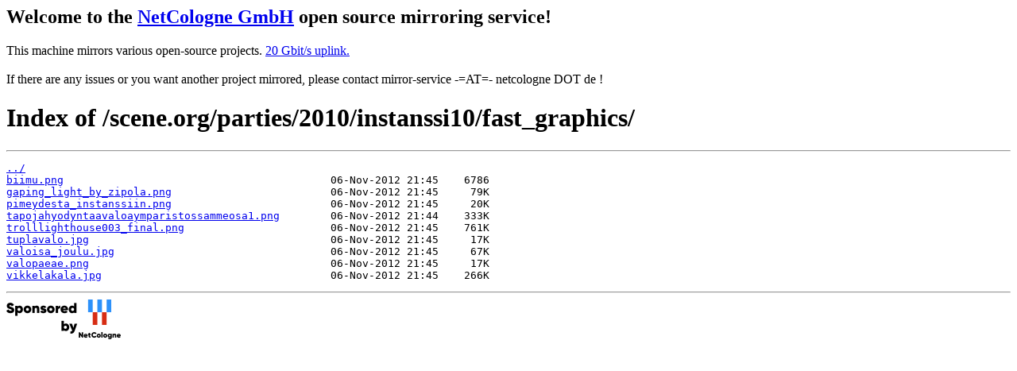

--- FILE ---
content_type: text/html
request_url: https://mirror.netcologne.de/scene.org/parties/2010/instanssi10/fast_graphics/
body_size: 1677
content:
<h2>Welcome to the <a href="https://www.netcologne.de/">NetCologne GmbH</a> open source mirroring service!</h2>
<p>
	This machine mirrors various open-source projects.

	<a href="https://mirror.netcologne.de/munin">20 Gbit/s uplink.</a><br>
	<br>
	If there are any issues or you want another project mirrored, please contact
	mirror-service -=AT=- netcologne DOT de ! 
</p>

<html>
<head><title>Index of /scene.org/parties/2010/instanssi10/fast_graphics/</title></head>
<body>
<h1>Index of /scene.org/parties/2010/instanssi10/fast_graphics/</h1><hr><pre><a href="../">../</a>
<a href="biimu.png">biimu.png</a>                                          06-Nov-2012 21:45    6786
<a href="gaping_light_by_zipola.png">gaping_light_by_zipola.png</a>                         06-Nov-2012 21:45     79K
<a href="pimeydesta_instanssiin.png">pimeydesta_instanssiin.png</a>                         06-Nov-2012 21:45     20K
<a href="tapojahyodyntaavaloaymparistossammeosa1.png">tapojahyodyntaavaloaymparistossammeosa1.png</a>        06-Nov-2012 21:44    333K
<a href="trolllighthouse003_final.png">trolllighthouse003_final.png</a>                       06-Nov-2012 21:45    761K
<a href="tuplavalo.jpg">tuplavalo.jpg</a>                                      06-Nov-2012 21:45     17K
<a href="valoisa_joulu.jpg">valoisa_joulu.jpg</a>                                  06-Nov-2012 21:45     67K
<a href="valopaeae.png">valopaeae.png</a>                                      06-Nov-2012 21:45     17K
<a href="vikkelakala.jpg">vikkelakala.jpg</a>                                    06-Nov-2012 21:45    266K
</pre><hr></body>
</html>
<a href="https://www.netcologne.de/">
  <img src="/.NC/sponsored.png"></img>
</a> 
